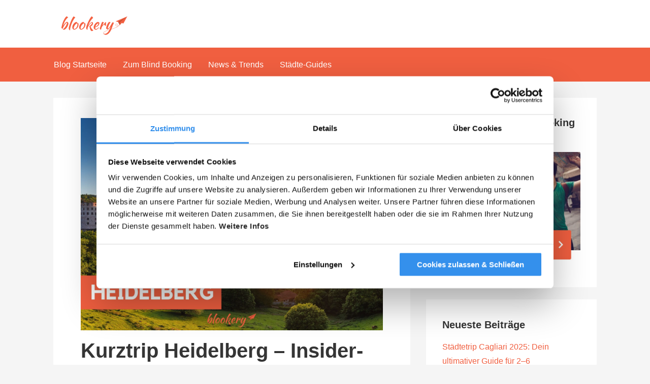

--- FILE ---
content_type: text/html; charset=utf-8
request_url: https://www.blookery.de/blog/kurztrip-heidelberg-insider-tipps-fuer-deinen-staedtetrip/
body_size: 9963
content:
<!DOCTYPE html>

<html lang="de" prefix="og: https://ogp.me/ns#">

<head>
	
	<meta charset="UTF-8">

	<meta name="viewport" content="width=device-width, initial-scale=1">

	<link rel="profile" href="https://gmpg.org/xfn/11">

	<link rel="pingback" href="https://www.blookery.de/blog/xmlrpc.php">

		<style>img:is([sizes="auto" i], [sizes^="auto," i]) { contain-intrinsic-size: 3000px 1500px }</style>
	
<!-- Suchmaschinen-Optimierung durch Rank Math PRO - https://rankmath.com/ -->
<title>Kurztrip Heidelberg – Insider-Tipps für deinen Städtetrip | blookery - blog</title>
<meta name="description" content="Du bist auf der Suche nach echten Insidertipps für deinen Städtetrip nach Heidelberg? Dann wirst du hier auf jeden Fall fündig!"/>
<meta name="robots" content="follow, index, max-snippet:-1, max-video-preview:-1, max-image-preview:large"/>
<link rel="canonical" href="https://www.blookery.de/blog/kurztrip-heidelberg-insider-tipps-fuer-deinen-staedtetrip/" />
<meta property="og:locale" content="de_DE" />
<meta property="og:type" content="article" />
<meta property="og:title" content="Kurztrip Heidelberg – Insider-Tipps für deinen Städtetrip | blookery - blog" />
<meta property="og:description" content="Du bist auf der Suche nach echten Insidertipps für deinen Städtetrip nach Heidelberg? Dann wirst du hier auf jeden Fall fündig!" />
<meta property="og:url" content="https://www.blookery.de/blog/kurztrip-heidelberg-insider-tipps-fuer-deinen-staedtetrip/" />
<meta property="og:site_name" content="blookery" />
<meta property="article:publisher" content="https://www.facebook.com/blookery" />
<meta property="article:tag" content="Urlaub in Deutschland" />
<meta property="article:section" content="Städte-Guides" />
<meta property="og:updated_time" content="2020-06-29T09:44:53+02:00" />
<meta property="og:image" content="https://www.blookery.de/blog/wp-content/uploads/2020/06/Heidelberg-Header-min-scaled-644x454.jpg" />
<meta property="og:image:secure_url" content="https://www.blookery.de/blog/wp-content/uploads/2020/06/Heidelberg-Header-min-scaled-644x454.jpg" />
<meta property="og:image:width" content="644" />
<meta property="og:image:height" content="454" />
<meta property="og:image:alt" content="Heidelberg" />
<meta property="og:image:type" content="image/jpeg" />
<meta property="article:published_time" content="2020-06-23T12:22:08+02:00" />
<meta property="article:modified_time" content="2020-06-29T09:44:53+02:00" />
<meta name="twitter:card" content="summary_large_image" />
<meta name="twitter:title" content="Kurztrip Heidelberg – Insider-Tipps für deinen Städtetrip | blookery - blog" />
<meta name="twitter:description" content="Du bist auf der Suche nach echten Insidertipps für deinen Städtetrip nach Heidelberg? Dann wirst du hier auf jeden Fall fündig!" />
<meta name="twitter:image" content="https://www.blookery.de/blog/wp-content/uploads/2020/06/Heidelberg-Header-min-scaled-644x454.jpg" />
<meta name="twitter:label1" content="Verfasst von" />
<meta name="twitter:data1" content="Yasmin" />
<meta name="twitter:label2" content="Lesedauer" />
<meta name="twitter:data2" content="Weniger als eine Minute" />
<script type="application/ld+json" class="rank-math-schema">{"@context":"https://schema.org","@graph":[{"@type":"Organization","@id":"https://www.blookery.de/blog/#organization","name":"blookery","sameAs":["https://www.facebook.com/blookery"],"logo":{"@type":"ImageObject","@id":"https://www.blookery.de/blog/#logo","url":"https://www.blookery.de/blog/wp-content/uploads/2018/06/logo_font_paperplane_130.png","contentUrl":"https://www.blookery.de/blog/wp-content/uploads/2018/06/logo_font_paperplane_130.png","caption":"blookery","inLanguage":"de","width":"130","height":"37"}},{"@type":"WebSite","@id":"https://www.blookery.de/blog/#website","url":"https://www.blookery.de/blog","name":"blookery","publisher":{"@id":"https://www.blookery.de/blog/#organization"},"inLanguage":"de"},{"@type":"ImageObject","@id":"https://www.blookery.de/blog/wp-content/uploads/2020/06/Heidelberg-Header-min-scaled.jpg","url":"https://www.blookery.de/blog/wp-content/uploads/2020/06/Heidelberg-Header-min-scaled.jpg","width":"2560","height":"1804","inLanguage":"de"},{"@type":"BreadcrumbList","@id":"https://www.blookery.de/blog/kurztrip-heidelberg-insider-tipps-fuer-deinen-staedtetrip/#breadcrumb","itemListElement":[{"@type":"ListItem","position":"1","item":{"@id":"https://www.blookery.de/","name":"Startseite"}},{"@type":"ListItem","position":"2","item":{"@id":"https://www.blookery.de/blog/kurztrip-heidelberg-insider-tipps-fuer-deinen-staedtetrip/","name":"Kurztrip Heidelberg \u2013 Insider-Tipps f\u00fcr deinen St\u00e4dtetrip"}}]},{"@type":"WebPage","@id":"https://www.blookery.de/blog/kurztrip-heidelberg-insider-tipps-fuer-deinen-staedtetrip/#webpage","url":"https://www.blookery.de/blog/kurztrip-heidelberg-insider-tipps-fuer-deinen-staedtetrip/","name":"Kurztrip Heidelberg \u2013 Insider-Tipps f\u00fcr deinen St\u00e4dtetrip | blookery - blog","datePublished":"2020-06-23T12:22:08+02:00","dateModified":"2020-06-29T09:44:53+02:00","isPartOf":{"@id":"https://www.blookery.de/blog/#website"},"primaryImageOfPage":{"@id":"https://www.blookery.de/blog/wp-content/uploads/2020/06/Heidelberg-Header-min-scaled.jpg"},"inLanguage":"de","breadcrumb":{"@id":"https://www.blookery.de/blog/kurztrip-heidelberg-insider-tipps-fuer-deinen-staedtetrip/#breadcrumb"}},{"@type":"Person","@id":"https://www.blookery.de/blog/kurztrip-heidelberg-insider-tipps-fuer-deinen-staedtetrip/#author","name":"Yasmin","image":{"@type":"ImageObject","@id":"https://secure.gravatar.com/avatar/ae7ae8d7a4d3c34cff44e7fa494ad2aa0981ed04d7c8ec6919879bfce3d097ba?s=96&amp;d=mm&amp;r=g","url":"https://secure.gravatar.com/avatar/ae7ae8d7a4d3c34cff44e7fa494ad2aa0981ed04d7c8ec6919879bfce3d097ba?s=96&amp;d=mm&amp;r=g","caption":"Yasmin","inLanguage":"de"},"sameAs":["http://www.blookery.de"],"worksFor":{"@id":"https://www.blookery.de/blog/#organization"}},{"@type":"BlogPosting","headline":"Kurztrip Heidelberg \u2013 Insider-Tipps f\u00fcr deinen St\u00e4dtetrip | blookery - blog","keywords":"Heidelberg","datePublished":"2020-06-23T12:22:08+02:00","dateModified":"2020-06-29T09:44:53+02:00","author":{"@id":"https://www.blookery.de/blog/kurztrip-heidelberg-insider-tipps-fuer-deinen-staedtetrip/#author","name":"Yasmin"},"publisher":{"@id":"https://www.blookery.de/blog/#organization"},"description":"Du bist auf der Suche nach echten Insidertipps f\u00fcr deinen St\u00e4dtetrip nach Heidelberg? Dann wirst du hier auf jeden Fall f\u00fcndig!","name":"Kurztrip Heidelberg \u2013 Insider-Tipps f\u00fcr deinen St\u00e4dtetrip | blookery - blog","@id":"https://www.blookery.de/blog/kurztrip-heidelberg-insider-tipps-fuer-deinen-staedtetrip/#richSnippet","isPartOf":{"@id":"https://www.blookery.de/blog/kurztrip-heidelberg-insider-tipps-fuer-deinen-staedtetrip/#webpage"},"image":{"@id":"https://www.blookery.de/blog/wp-content/uploads/2020/06/Heidelberg-Header-min-scaled.jpg"},"inLanguage":"de","mainEntityOfPage":{"@id":"https://www.blookery.de/blog/kurztrip-heidelberg-insider-tipps-fuer-deinen-staedtetrip/#webpage"}}]}</script>
<!-- /Rank Math WordPress SEO Plugin -->

<link rel="alternate" type="application/rss+xml" title="blookery - blog &raquo; Feed" href="https://www.blookery.de/blog/feed/" />
<link rel="alternate" type="application/rss+xml" title="blookery - blog &raquo; Kommentar-Feed" href="https://www.blookery.de/blog/comments/feed/" />
<link rel="alternate" type="application/rss+xml" title="blookery - blog &raquo; Kurztrip Heidelberg – Insider-Tipps für deinen Städtetrip-Kommentar-Feed" href="https://www.blookery.de/blog/kurztrip-heidelberg-insider-tipps-fuer-deinen-staedtetrip/feed/" />
<link rel='stylesheet' id='wp-block-library-css' href='https://www.blookery.de/blog/wp-includes/css/dist/block-library/style.min.css' type='text/css' media='all' />
<style id='wp-block-library-theme-inline-css' type='text/css'>
.wp-block-audio :where(figcaption){color:#555;font-size:13px;text-align:center}.is-dark-theme .wp-block-audio :where(figcaption){color:#ffffffa6}.wp-block-audio{margin:0 0 1em}.wp-block-code{border:1px solid #ccc;border-radius:4px;font-family:Menlo,Consolas,monaco,monospace;padding:.8em 1em}.wp-block-embed :where(figcaption){color:#555;font-size:13px;text-align:center}.is-dark-theme .wp-block-embed :where(figcaption){color:#ffffffa6}.wp-block-embed{margin:0 0 1em}.blocks-gallery-caption{color:#555;font-size:13px;text-align:center}.is-dark-theme .blocks-gallery-caption{color:#ffffffa6}:root :where(.wp-block-image figcaption){color:#555;font-size:13px;text-align:center}.is-dark-theme :root :where(.wp-block-image figcaption){color:#ffffffa6}.wp-block-image{margin:0 0 1em}.wp-block-pullquote{border-bottom:4px solid;border-top:4px solid;color:currentColor;margin-bottom:1.75em}.wp-block-pullquote cite,.wp-block-pullquote footer,.wp-block-pullquote__citation{color:currentColor;font-size:.8125em;font-style:normal;text-transform:uppercase}.wp-block-quote{border-left:.25em solid;margin:0 0 1.75em;padding-left:1em}.wp-block-quote cite,.wp-block-quote footer{color:currentColor;font-size:.8125em;font-style:normal;position:relative}.wp-block-quote:where(.has-text-align-right){border-left:none;border-right:.25em solid;padding-left:0;padding-right:1em}.wp-block-quote:where(.has-text-align-center){border:none;padding-left:0}.wp-block-quote.is-large,.wp-block-quote.is-style-large,.wp-block-quote:where(.is-style-plain){border:none}.wp-block-search .wp-block-search__label{font-weight:700}.wp-block-search__button{border:1px solid #ccc;padding:.375em .625em}:where(.wp-block-group.has-background){padding:1.25em 2.375em}.wp-block-separator.has-css-opacity{opacity:.4}.wp-block-separator{border:none;border-bottom:2px solid;margin-left:auto;margin-right:auto}.wp-block-separator.has-alpha-channel-opacity{opacity:1}.wp-block-separator:not(.is-style-wide):not(.is-style-dots){width:100px}.wp-block-separator.has-background:not(.is-style-dots){border-bottom:none;height:1px}.wp-block-separator.has-background:not(.is-style-wide):not(.is-style-dots){height:2px}.wp-block-table{margin:0 0 1em}.wp-block-table td,.wp-block-table th{word-break:normal}.wp-block-table :where(figcaption){color:#555;font-size:13px;text-align:center}.is-dark-theme .wp-block-table :where(figcaption){color:#ffffffa6}.wp-block-video :where(figcaption){color:#555;font-size:13px;text-align:center}.is-dark-theme .wp-block-video :where(figcaption){color:#ffffffa6}.wp-block-video{margin:0 0 1em}:root :where(.wp-block-template-part.has-background){margin-bottom:0;margin-top:0;padding:1.25em 2.375em}
</style>
<style id='classic-theme-styles-inline-css' type='text/css'>
/*! This file is auto-generated */
.wp-block-button__link{color:#fff;background-color:#32373c;border-radius:9999px;box-shadow:none;text-decoration:none;padding:calc(.667em + 2px) calc(1.333em + 2px);font-size:1.125em}.wp-block-file__button{background:#32373c;color:#fff;text-decoration:none}
</style>
<style id='global-styles-inline-css' type='text/css'>
:root{--wp--preset--aspect-ratio--square: 1;--wp--preset--aspect-ratio--4-3: 4/3;--wp--preset--aspect-ratio--3-4: 3/4;--wp--preset--aspect-ratio--3-2: 3/2;--wp--preset--aspect-ratio--2-3: 2/3;--wp--preset--aspect-ratio--16-9: 16/9;--wp--preset--aspect-ratio--9-16: 9/16;--wp--preset--color--black: #000000;--wp--preset--color--cyan-bluish-gray: #abb8c3;--wp--preset--color--white: #ffffff;--wp--preset--color--pale-pink: #f78da7;--wp--preset--color--vivid-red: #cf2e2e;--wp--preset--color--luminous-vivid-orange: #ff6900;--wp--preset--color--luminous-vivid-amber: #fcb900;--wp--preset--color--light-green-cyan: #7bdcb5;--wp--preset--color--vivid-green-cyan: #00d084;--wp--preset--color--pale-cyan-blue: #8ed1fc;--wp--preset--color--vivid-cyan-blue: #0693e3;--wp--preset--color--vivid-purple: #9b51e0;--wp--preset--gradient--vivid-cyan-blue-to-vivid-purple: linear-gradient(135deg,rgba(6,147,227,1) 0%,rgb(155,81,224) 100%);--wp--preset--gradient--light-green-cyan-to-vivid-green-cyan: linear-gradient(135deg,rgb(122,220,180) 0%,rgb(0,208,130) 100%);--wp--preset--gradient--luminous-vivid-amber-to-luminous-vivid-orange: linear-gradient(135deg,rgba(252,185,0,1) 0%,rgba(255,105,0,1) 100%);--wp--preset--gradient--luminous-vivid-orange-to-vivid-red: linear-gradient(135deg,rgba(255,105,0,1) 0%,rgb(207,46,46) 100%);--wp--preset--gradient--very-light-gray-to-cyan-bluish-gray: linear-gradient(135deg,rgb(238,238,238) 0%,rgb(169,184,195) 100%);--wp--preset--gradient--cool-to-warm-spectrum: linear-gradient(135deg,rgb(74,234,220) 0%,rgb(151,120,209) 20%,rgb(207,42,186) 40%,rgb(238,44,130) 60%,rgb(251,105,98) 80%,rgb(254,248,76) 100%);--wp--preset--gradient--blush-light-purple: linear-gradient(135deg,rgb(255,206,236) 0%,rgb(152,150,240) 100%);--wp--preset--gradient--blush-bordeaux: linear-gradient(135deg,rgb(254,205,165) 0%,rgb(254,45,45) 50%,rgb(107,0,62) 100%);--wp--preset--gradient--luminous-dusk: linear-gradient(135deg,rgb(255,203,112) 0%,rgb(199,81,192) 50%,rgb(65,88,208) 100%);--wp--preset--gradient--pale-ocean: linear-gradient(135deg,rgb(255,245,203) 0%,rgb(182,227,212) 50%,rgb(51,167,181) 100%);--wp--preset--gradient--electric-grass: linear-gradient(135deg,rgb(202,248,128) 0%,rgb(113,206,126) 100%);--wp--preset--gradient--midnight: linear-gradient(135deg,rgb(2,3,129) 0%,rgb(40,116,252) 100%);--wp--preset--font-size--small: 13px;--wp--preset--font-size--medium: 20px;--wp--preset--font-size--large: 36px;--wp--preset--font-size--x-large: 42px;--wp--preset--spacing--20: 0.44rem;--wp--preset--spacing--30: 0.67rem;--wp--preset--spacing--40: 1rem;--wp--preset--spacing--50: 1.5rem;--wp--preset--spacing--60: 2.25rem;--wp--preset--spacing--70: 3.38rem;--wp--preset--spacing--80: 5.06rem;--wp--preset--shadow--natural: 6px 6px 9px rgba(0, 0, 0, 0.2);--wp--preset--shadow--deep: 12px 12px 50px rgba(0, 0, 0, 0.4);--wp--preset--shadow--sharp: 6px 6px 0px rgba(0, 0, 0, 0.2);--wp--preset--shadow--outlined: 6px 6px 0px -3px rgba(255, 255, 255, 1), 6px 6px rgba(0, 0, 0, 1);--wp--preset--shadow--crisp: 6px 6px 0px rgba(0, 0, 0, 1);}:where(.is-layout-flex){gap: 0.5em;}:where(.is-layout-grid){gap: 0.5em;}body .is-layout-flex{display: flex;}.is-layout-flex{flex-wrap: wrap;align-items: center;}.is-layout-flex > :is(*, div){margin: 0;}body .is-layout-grid{display: grid;}.is-layout-grid > :is(*, div){margin: 0;}:where(.wp-block-columns.is-layout-flex){gap: 2em;}:where(.wp-block-columns.is-layout-grid){gap: 2em;}:where(.wp-block-post-template.is-layout-flex){gap: 1.25em;}:where(.wp-block-post-template.is-layout-grid){gap: 1.25em;}.has-black-color{color: var(--wp--preset--color--black) !important;}.has-cyan-bluish-gray-color{color: var(--wp--preset--color--cyan-bluish-gray) !important;}.has-white-color{color: var(--wp--preset--color--white) !important;}.has-pale-pink-color{color: var(--wp--preset--color--pale-pink) !important;}.has-vivid-red-color{color: var(--wp--preset--color--vivid-red) !important;}.has-luminous-vivid-orange-color{color: var(--wp--preset--color--luminous-vivid-orange) !important;}.has-luminous-vivid-amber-color{color: var(--wp--preset--color--luminous-vivid-amber) !important;}.has-light-green-cyan-color{color: var(--wp--preset--color--light-green-cyan) !important;}.has-vivid-green-cyan-color{color: var(--wp--preset--color--vivid-green-cyan) !important;}.has-pale-cyan-blue-color{color: var(--wp--preset--color--pale-cyan-blue) !important;}.has-vivid-cyan-blue-color{color: var(--wp--preset--color--vivid-cyan-blue) !important;}.has-vivid-purple-color{color: var(--wp--preset--color--vivid-purple) !important;}.has-black-background-color{background-color: var(--wp--preset--color--black) !important;}.has-cyan-bluish-gray-background-color{background-color: var(--wp--preset--color--cyan-bluish-gray) !important;}.has-white-background-color{background-color: var(--wp--preset--color--white) !important;}.has-pale-pink-background-color{background-color: var(--wp--preset--color--pale-pink) !important;}.has-vivid-red-background-color{background-color: var(--wp--preset--color--vivid-red) !important;}.has-luminous-vivid-orange-background-color{background-color: var(--wp--preset--color--luminous-vivid-orange) !important;}.has-luminous-vivid-amber-background-color{background-color: var(--wp--preset--color--luminous-vivid-amber) !important;}.has-light-green-cyan-background-color{background-color: var(--wp--preset--color--light-green-cyan) !important;}.has-vivid-green-cyan-background-color{background-color: var(--wp--preset--color--vivid-green-cyan) !important;}.has-pale-cyan-blue-background-color{background-color: var(--wp--preset--color--pale-cyan-blue) !important;}.has-vivid-cyan-blue-background-color{background-color: var(--wp--preset--color--vivid-cyan-blue) !important;}.has-vivid-purple-background-color{background-color: var(--wp--preset--color--vivid-purple) !important;}.has-black-border-color{border-color: var(--wp--preset--color--black) !important;}.has-cyan-bluish-gray-border-color{border-color: var(--wp--preset--color--cyan-bluish-gray) !important;}.has-white-border-color{border-color: var(--wp--preset--color--white) !important;}.has-pale-pink-border-color{border-color: var(--wp--preset--color--pale-pink) !important;}.has-vivid-red-border-color{border-color: var(--wp--preset--color--vivid-red) !important;}.has-luminous-vivid-orange-border-color{border-color: var(--wp--preset--color--luminous-vivid-orange) !important;}.has-luminous-vivid-amber-border-color{border-color: var(--wp--preset--color--luminous-vivid-amber) !important;}.has-light-green-cyan-border-color{border-color: var(--wp--preset--color--light-green-cyan) !important;}.has-vivid-green-cyan-border-color{border-color: var(--wp--preset--color--vivid-green-cyan) !important;}.has-pale-cyan-blue-border-color{border-color: var(--wp--preset--color--pale-cyan-blue) !important;}.has-vivid-cyan-blue-border-color{border-color: var(--wp--preset--color--vivid-cyan-blue) !important;}.has-vivid-purple-border-color{border-color: var(--wp--preset--color--vivid-purple) !important;}.has-vivid-cyan-blue-to-vivid-purple-gradient-background{background: var(--wp--preset--gradient--vivid-cyan-blue-to-vivid-purple) !important;}.has-light-green-cyan-to-vivid-green-cyan-gradient-background{background: var(--wp--preset--gradient--light-green-cyan-to-vivid-green-cyan) !important;}.has-luminous-vivid-amber-to-luminous-vivid-orange-gradient-background{background: var(--wp--preset--gradient--luminous-vivid-amber-to-luminous-vivid-orange) !important;}.has-luminous-vivid-orange-to-vivid-red-gradient-background{background: var(--wp--preset--gradient--luminous-vivid-orange-to-vivid-red) !important;}.has-very-light-gray-to-cyan-bluish-gray-gradient-background{background: var(--wp--preset--gradient--very-light-gray-to-cyan-bluish-gray) !important;}.has-cool-to-warm-spectrum-gradient-background{background: var(--wp--preset--gradient--cool-to-warm-spectrum) !important;}.has-blush-light-purple-gradient-background{background: var(--wp--preset--gradient--blush-light-purple) !important;}.has-blush-bordeaux-gradient-background{background: var(--wp--preset--gradient--blush-bordeaux) !important;}.has-luminous-dusk-gradient-background{background: var(--wp--preset--gradient--luminous-dusk) !important;}.has-pale-ocean-gradient-background{background: var(--wp--preset--gradient--pale-ocean) !important;}.has-electric-grass-gradient-background{background: var(--wp--preset--gradient--electric-grass) !important;}.has-midnight-gradient-background{background: var(--wp--preset--gradient--midnight) !important;}.has-small-font-size{font-size: var(--wp--preset--font-size--small) !important;}.has-medium-font-size{font-size: var(--wp--preset--font-size--medium) !important;}.has-large-font-size{font-size: var(--wp--preset--font-size--large) !important;}.has-x-large-font-size{font-size: var(--wp--preset--font-size--x-large) !important;}
:where(.wp-block-post-template.is-layout-flex){gap: 1.25em;}:where(.wp-block-post-template.is-layout-grid){gap: 1.25em;}
:where(.wp-block-columns.is-layout-flex){gap: 2em;}:where(.wp-block-columns.is-layout-grid){gap: 2em;}
:root :where(.wp-block-pullquote){font-size: 1.5em;line-height: 1.6;}
</style>
<link rel='stylesheet' id='primer-css' href='https://www.blookery.de/blog/wp-content/cache/autoptimize/css/autoptimize_single_08399664c8ddefd7914d936387271c7c.css' type='text/css' media='all' />
<style id='primer-inline-css' type='text/css'>
.site-title a,.site-title a:visited{color:#blank;}.site-title a:hover,.site-title a:visited:hover{color:rgba(, 0.8);}
.site-description{color:#ffffff;}
.hero,.hero .widget h1,.hero .widget h2,.hero .widget h3,.hero .widget h4,.hero .widget h5,.hero .widget h6,.hero .widget p,.hero .widget blockquote,.hero .widget cite,.hero .widget table,.hero .widget ul,.hero .widget ol,.hero .widget li,.hero .widget dd,.hero .widget dt,.hero .widget address,.hero .widget code,.hero .widget pre,.hero .widget .widget-title,.hero .page-header h1{color:#ffffff;}
.main-navigation ul li a,.main-navigation ul li a:visited,.main-navigation ul li a:hover,.main-navigation ul li a:focus,.main-navigation ul li a:visited:hover{color:#ffffff;}.main-navigation .sub-menu .menu-item-has-children > a::after{border-right-color:#ffffff;border-left-color:#ffffff;}.menu-toggle div{background-color:#ffffff;}.main-navigation ul li a:hover,.main-navigation ul li a:focus{color:rgba(255, 255, 255, 0.8);}
h1,h2,h3,h4,h5,h6,label,legend,table th,dl dt,.entry-title,.entry-title a,.entry-title a:visited,.widget-title{color:#353535;}.entry-title a:hover,.entry-title a:visited:hover,.entry-title a:focus,.entry-title a:visited:focus,.entry-title a:active,.entry-title a:visited:active{color:rgba(53, 53, 53, 0.8);}
body,input,select,textarea,input[type="text"]:focus,input[type="email"]:focus,input[type="url"]:focus,input[type="password"]:focus,input[type="search"]:focus,input[type="number"]:focus,input[type="tel"]:focus,input[type="range"]:focus,input[type="date"]:focus,input[type="month"]:focus,input[type="week"]:focus,input[type="time"]:focus,input[type="datetime"]:focus,input[type="datetime-local"]:focus,input[type="color"]:focus,textarea:focus,.navigation.pagination .paging-nav-text{color:#252525;}hr{background-color:rgba(37, 37, 37, 0.1);border-color:rgba(37, 37, 37, 0.1);}input[type="text"],input[type="email"],input[type="url"],input[type="password"],input[type="search"],input[type="number"],input[type="tel"],input[type="range"],input[type="date"],input[type="month"],input[type="week"],input[type="time"],input[type="datetime"],input[type="datetime-local"],input[type="color"],textarea,.select2-container .select2-choice{color:rgba(37, 37, 37, 0.5);border-color:rgba(37, 37, 37, 0.1);}select,fieldset,blockquote,pre,code,abbr,acronym,.hentry table th,.hentry table td{border-color:rgba(37, 37, 37, 0.1);}.hentry table tr:hover td{background-color:rgba(37, 37, 37, 0.05);}
blockquote,.entry-meta,.entry-footer,.comment-meta .says,.logged-in-as{color:#686868;}
.site-footer .widget-title,.site-footer h1,.site-footer h2,.site-footer h3,.site-footer h4,.site-footer h5,.site-footer h6{color:#353535;}
.site-footer .widget,.site-footer .widget form label{color:#252525;}
.footer-menu ul li a,.footer-menu ul li a:visited{color:#686868;}.site-info-wrapper .social-menu a{background-color:#686868;}.footer-menu ul li a:hover,.footer-menu ul li a:visited:hover{color:rgba(104, 104, 104, 0.8);}
.site-info-wrapper .site-info-text{color:#686868;}
a,a:visited,.entry-title a:hover,.entry-title a:visited:hover{color:#f05f40;}.navigation.pagination .nav-links .page-numbers.current,.social-menu a:hover{background-color:#f05f40;}a:hover,a:visited:hover,a:focus,a:visited:focus,a:active,a:visited:active{color:rgba(240, 95, 64, 0.8);}.comment-list li.bypostauthor{border-color:rgba(240, 95, 64, 0.2);}
button,a.button,a.button:visited,input[type="button"],input[type="reset"],input[type="submit"],.site-info-wrapper .social-menu a:hover{background-color:#f05f40;border-color:#f05f40;}button:hover,button:active,button:focus,a.button:hover,a.button:active,a.button:focus,a.button:visited:hover,a.button:visited:active,a.button:visited:focus,input[type="button"]:hover,input[type="button"]:active,input[type="button"]:focus,input[type="reset"]:hover,input[type="reset"]:active,input[type="reset"]:focus,input[type="submit"]:hover,input[type="submit"]:active,input[type="submit"]:focus{background-color:rgba(240, 95, 64, 0.8);border-color:rgba(240, 95, 64, 0.8);}
button,button:hover,button:active,button:focus,a.button,a.button:hover,a.button:active,a.button:focus,a.button:visited,a.button:visited:hover,a.button:visited:active,a.button:visited:focus,input[type="button"],input[type="button"]:hover,input[type="button"]:active,input[type="button"]:focus,input[type="reset"],input[type="reset"]:hover,input[type="reset"]:active,input[type="reset"]:focus,input[type="submit"],input[type="submit"]:hover,input[type="submit"]:active,input[type="submit"]:focus{color:#ffffff;}
body{background-color:#f5f5f5;}.navigation.pagination .nav-links .page-numbers.current{color:#f5f5f5;}
.hentry,.comments-area,.widget,#page > .page-title-container{background-color:#ffffff;}
.site-header{background-color:#ffffff;}.site-header{-webkit-box-shadow:inset 0 0 0 9999em;-moz-box-shadow:inset 0 0 0 9999em;box-shadow:inset 0 0 0 9999em;color:rgba(255, 255, 255, 0.00);}
.main-navigation-container,.main-navigation.open,.main-navigation ul ul,.main-navigation .sub-menu{background-color:#f05f40;}
.site-footer{background-color:#ffffff;}
.site-footer .widget{background-color:#ffffff;}
.site-info-wrapper{background-color:#f5f5f5;}.site-info-wrapper .social-menu a,.site-info-wrapper .social-menu a:visited,.site-info-wrapper .social-menu a:hover,.site-info-wrapper .social-menu a:visited:hover{color:#f5f5f5;}
</style>

<style id='primer-fonts-inline-css' type='text/css'>
.site-title{font-family:"Open Sans", sans-serif;}
.main-navigation ul li a,.main-navigation ul li a:visited,button,a.button,a.fl-button,input[type="button"],input[type="reset"],input[type="submit"]{font-family:"Open Sans", sans-serif;}
h1,h2,h3,h4,h5,h6,label,legend,table th,dl dt,.entry-title,.widget-title{font-family:"Open Sans", sans-serif;}
body,p,ol li,ul li,dl dd,.fl-callout-text{font-family:"Open Sans", sans-serif;}
blockquote,.entry-meta,.entry-footer,.comment-list li .comment-meta .says,.comment-list li .comment-metadata,.comment-reply-link,#respond .logged-in-as{font-family:"Open Sans", sans-serif;}
</style>
<script type="text/javascript" src="https://www.blookery.de/blog/wp-includes/js/jquery/jquery.min.js" id="jquery-core-js"></script>
<script type="text/javascript" src="https://www.blookery.de/blog/wp-includes/js/jquery/jquery-migrate.min.js" id="jquery-migrate-js"></script>
<!-- Start WP Header -->
	<script data-cookieconsent="ignore">
						window.dataLayer = window.dataLayer || [];
function gtag() {dataLayer.push(arguments);}
gtag("consent", "default", {ad_storage: "denied",analytics_storage: "denied",functionality_storage: "denied",personalization_storage: "denied",security_storage: "granted",wait_for_update: 500});
gtag("set", "ads_data_redaction", true);
					</script>

<script data-cookieconsent="ignore">(function(w,d,s,l,i){w[l]=w[l]||[];w[l].push({'gtm.start':
new Date().getTime(),event:'gtm.js'});var f=d.getElementsByTagName(s)[0],
j=d.createElement(s),dl=l!='dataLayer'?'&l='+l:'';j.async=true;j.src=
'https://www.googletagmanager.com/gtm.js?id='+i+dl;f.parentNode.insertBefore(j,f);
})(window,document,'script','dataLayer','GTM-M6W56GS');</script>

<script
						id="Cookiebot"
						src="https://consent.cookiebot.com/uc.js"
						data-cbid="984016a7-475d-4aaa-8699-5d84151c20d1"
						data-blockingmode="auto"
						type="text/javascript"
					></script>

	<!-- End WP Header --><style type='text/css'>
.site-title,.site-description{position:absolute;clip:rect(1px, 1px, 1px, 1px);}
</style><link rel="icon" href="https://www.blookery.de/blog/wp-content/uploads/2016/11/logo@2-150x150.png" sizes="32x32" />
<link rel="icon" href="https://www.blookery.de/blog/wp-content/uploads/2016/11/logo@2-300x300.png" sizes="192x192" />
<link rel="apple-touch-icon" href="https://www.blookery.de/blog/wp-content/uploads/2016/11/logo@2-300x300.png" />
<meta name="msapplication-TileImage" content="https://www.blookery.de/blog/wp-content/uploads/2016/11/logo@2-300x300.png" />
		<style type="text/css" id="wp-custom-css">
			/** make the header smaller in height **/
.site-title-wrapper {
	padding-left: 1em;
	padding-top: 2em;
	padding-bottom: 1em;
}

/** hide "Beiträge" section before blog post **/
#page > div.page-title-container > header > h2 {
	display: none;
}

/** author info inline for a post **/
.entry-meta .posted-date, .entry-meta .posted-author, .entry-meta .comments-number {
    display: inline;
}

#menu-toggle.menu-toggle div {
	background-color: #f05f40;
}

/** used for content in the blog **/
.custom-block-info-box {
	border: 3px solid #f05f40;
	border-radius: 5px;
	padding-left: 1em;
	padding-right: 1em;
	padding-bottom: 1em;
}

/**
.custom-logo {
	background-color: white;
  padding: 5px;
  border-radius: 5px;
}
**/		</style>
		
</head>

<body class="wp-singular post-template-default single single-post postid-3102 single-format-standard wp-custom-logo wp-theme-primer group-blog layout-two-column-default">

	
	<div id="page" class="hfeed site">

		<a class="skip-link screen-reader-text" href="#content">Zum Inhalt springen</a>

		
		<header id="masthead" class="site-header" role="banner">

			
			<div class="site-header-wrapper">

				
<div class="site-title-wrapper">

	<a href="https://www.blookery.de" class="custom-logo-link" rel="home"><img width="130" height="37" src="https://www.blookery.de/blog/wp-content/uploads/2018/06/logo_font_paperplane_130.png" class="custom-logo" alt="blookery &#8211; blog" decoding="async" /></a>
	<div class="site-title"><a href="https://www.blookery.de/blog/" rel="home">blookery - blog</a></div>
	<div class="site-description">Blind Booking Städtetrips in Europa</div>
</div><!-- .site-title-wrapper -->

<div class="hero">

	
	<div class="hero-inner">

		
	</div>

</div>

			</div><!-- .site-header-wrapper -->

			
		</header><!-- #masthead -->

		
<div class="main-navigation-container">

	
<div class="menu-toggle" id="menu-toggle">
	<div></div>
	<div></div>
	<div></div>
</div><!-- #menu-toggle -->

	<nav id="site-navigation" class="main-navigation">

		<div class="menu-menue-container"><ul id="menu-menue" class="menu"><li id="menu-item-4219" class="menu-item menu-item-type-custom menu-item-object-custom menu-item-4219"><a href="https://www.blookery.de/blog/">Blog Startseite</a></li>
<li id="menu-item-1928" class="menu-item menu-item-type-custom menu-item-object-custom menu-item-1928"><a href="https://www.blookery.de/">Zum Blind Booking</a></li>
<li id="menu-item-1930" class="menu-item menu-item-type-taxonomy menu-item-object-category menu-item-1930"><a href="https://www.blookery.de/blog/category/news-trends/">News &amp; Trends</a></li>
<li id="menu-item-2356" class="menu-item menu-item-type-post_type menu-item-object-post menu-item-2356"><a href="https://www.blookery.de/blog/staedte-guides/">Städte-Guides</a></li>
</ul></div>
	</nav><!-- #site-navigation -->

	
</div>

<div class="page-title-container">

	<header class="page-header">

		<h2 class="page-title">Beiträge</h2>
	</header><!-- .entry-header -->

</div><!-- .page-title-container -->

		<div id="content" class="site-content">

<div id="primary" class="content-area">

	<main id="main" class="site-main" role="main">

	
		
<article id="post-3102" class="post-3102 post type-post status-publish format-standard has-post-thumbnail hentry category-staedte-guides category-allgemein tag-urlaub-in-deutschland">

	
	
			<div class="featured-image">

	
	
		<img width="1600" height="1128" src="https://www.blookery.de/blog/wp-content/uploads/2020/06/Heidelberg-Header-min-scaled-1600x1128.jpg" class="attachment-primer-featured size-primer-featured wp-post-image" alt="" decoding="async" fetchpriority="high" srcset="https://www.blookery.de/blog/wp-content/uploads/2020/06/Heidelberg-Header-min-scaled-1600x1128.jpg 1600w, https://www.blookery.de/blog/wp-content/uploads/2020/06/Heidelberg-Header-min-scaled-300x211.jpg 300w, https://www.blookery.de/blog/wp-content/uploads/2020/06/Heidelberg-Header-min-scaled-644x454.jpg 644w, https://www.blookery.de/blog/wp-content/uploads/2020/06/Heidelberg-Header-min-scaled-768x541.jpg 768w, https://www.blookery.de/blog/wp-content/uploads/2020/06/Heidelberg-Header-min-scaled-1536x1082.jpg 1536w, https://www.blookery.de/blog/wp-content/uploads/2020/06/Heidelberg-Header-min-scaled-2048x1443.jpg 2048w" sizes="(max-width: 1600px) 100vw, 1600px" />
	
	
	</div><!-- .featured-image -->
	
	
	
<header class="entry-header">

	<div class="entry-header-row">

		<div class="entry-header-column">

			
			
				<h1 class="entry-title">Kurztrip Heidelberg – Insider-Tipps für deinen Städtetrip</h1>

			
			
		</div><!-- .entry-header-column -->

	</div><!-- .entry-header-row -->

</header><!-- .entry-header -->

	
<div class="entry-meta">

	
		<span class="posted-date">23. Juni 2020</span>

	
	

	
		

	
</div><!-- .entry-meta -->

	
		
<div class="entry-content">

	<p><img decoding="async" class="aligncenter wp-image-3103 size-full" src="https://www.blookery.de/blog/wp-content/uploads/2020/06/Travel-Card_-Insider-Tipps-Heidelberg.png" alt="" width="1408" height="2000" srcset="https://www.blookery.de/blog/wp-content/uploads/2020/06/Travel-Card_-Insider-Tipps-Heidelberg.png 1408w, https://www.blookery.de/blog/wp-content/uploads/2020/06/Travel-Card_-Insider-Tipps-Heidelberg-211x300.png 211w, https://www.blookery.de/blog/wp-content/uploads/2020/06/Travel-Card_-Insider-Tipps-Heidelberg-644x915.png 644w, https://www.blookery.de/blog/wp-content/uploads/2020/06/Travel-Card_-Insider-Tipps-Heidelberg-768x1091.png 768w, https://www.blookery.de/blog/wp-content/uploads/2020/06/Travel-Card_-Insider-Tipps-Heidelberg-1081x1536.png 1081w" sizes="(max-width: 1408px) 100vw, 1408px" /></p><p><a href="https://f245f1ff.sibforms.com/serve/[base64]?utm_source=blog&amp;utm_medium=post&amp;utm_content=cta1" target="_blank" rel="nofollow noopener"><img decoding="async" class="aligncenter wp-image-4125 size-full" src="https://www.blookery.de/blog/wp-content/uploads/2025/11/Blookery_Newsletter_Anmeldung-2.jpg" alt="Blookery Newsletter Anmeldung" width="1800" height="1013" srcset="https://www.blookery.de/blog/wp-content/uploads/2025/11/Blookery_Newsletter_Anmeldung-2.jpg 1800w, https://www.blookery.de/blog/wp-content/uploads/2025/11/Blookery_Newsletter_Anmeldung-2-300x169.jpg 300w, https://www.blookery.de/blog/wp-content/uploads/2025/11/Blookery_Newsletter_Anmeldung-2-644x362.jpg 644w, https://www.blookery.de/blog/wp-content/uploads/2025/11/Blookery_Newsletter_Anmeldung-2-768x432.jpg 768w, https://www.blookery.de/blog/wp-content/uploads/2025/11/Blookery_Newsletter_Anmeldung-2-1536x864.jpg 1536w, https://www.blookery.de/blog/wp-content/uploads/2025/11/Blookery_Newsletter_Anmeldung-2-1600x900.jpg 1600w" sizes="(max-width: 1800px) 100vw, 1800px" /></a></p>

<p>Die Travel Card mit allen Geheimtipps für Heidelberg kannst du dir hier als <a href="/blog/wp-content/uploads/2020/06/Travel-Card-Insider-Tipps-Heidelberg.pdf" target="_self" rel="noopener noreferrer follow" data-wpel-link="internal">PDF runterladen</a>, ausdrucken &amp; mit auf deinen Blind Booking Trip nehmen 🙂</p>
<nav aria-label="breadcrumbs" class="rank-math-breadcrumb"><p><a href="https://www.blookery.de/" rel="nofollow noopener" target="_blank">Startseite</a><span class="separator"> » </span><span class="last">Kurztrip Heidelberg – Insider-Tipps für deinen Städtetrip</span></p></nav>
</div><!-- .entry-content -->

	
	
<footer class="entry-footer">

	<div class="entry-footer-right">

		
	</div>

	
		
		
			<span class="cat-links">

				Veröffentlicht in: <a href="https://www.blookery.de/blog/category/staedte-guides/" rel="category tag">Städte-Guides</a>, <a href="https://www.blookery.de/blog/category/allgemein/" rel="category tag">Allgemein</a>
			</span>

		
		
		
			<span class="tags-links">

				Abgelegt unter: <a href="https://www.blookery.de/blog/tag/urlaub-in-deutschland/" rel="tag">Urlaub in Deutschland</a>
			</span>

		
	
</footer><!-- .entry-footer -->

	
</article><!-- #post-## -->

		
	<nav class="navigation post-navigation" aria-label="Beiträge">
		<h2 class="screen-reader-text">Beitrags-Navigation</h2>
		<div class="nav-links"><div class="nav-previous"><a href="https://www.blookery.de/blog/kurztrip-augsburg-insider-tipps-fuer-deinen-staedtetrip/" rel="prev">&larr; Kurztrip Augsburg – Insider-Tipps für deinen Städtetrip</a></div><div class="nav-next"><a href="https://www.blookery.de/blog/kurztrip-berlin-insider-tipps-fuer-deinen-staedtetrip/" rel="next">Kurztrip Berlin – Insider-Tipps für deinen Städtetrip &rarr;</a></div></div>
	</nav>
		
			
<div id="comments" class="comments-area">

	
	
		<div id="respond" class="comment-respond">
		<h3 id="reply-title" class="comment-reply-title">Schreibe einen Kommentar <small><a rel="nofollow" id="cancel-comment-reply-link" href="/blog/kurztrip-heidelberg-insider-tipps-fuer-deinen-staedtetrip/#respond" style="display:none;">Antwort abbrechen</a></small></h3><form action="https://www.blookery.de/blog/wp-comments-post.php" method="post" id="commentform" class="comment-form"><p class="comment-notes"><span id="email-notes">Deine E-Mail-Adresse wird nicht veröffentlicht.</span> <span class="required-field-message">Erforderliche Felder sind mit <span class="required">*</span> markiert</span></p><p class="comment-form-comment"><label for="comment">Kommentar <span class="required">*</span></label> <textarea id="comment" name="comment" cols="45" rows="8" maxlength="65525" required></textarea></p><p class="comment-form-author"><label for="author">Name <span class="required">*</span></label> <input id="author" name="author" type="text" value="" size="30" maxlength="245" autocomplete="name" required /></p>
<p class="comment-form-email"><label for="email">E-Mail <span class="required">*</span></label> <input id="email" name="email" type="email" value="" size="30" maxlength="100" aria-describedby="email-notes" autocomplete="email" required /></p>
<p class="comment-form-url"><label for="url">Website</label> <input id="url" name="url" type="url" value="" size="30" maxlength="200" autocomplete="url" /></p>
<p class="form-submit"><input name="submit" type="submit" id="submit" class="submit" value="Kommentar abschicken" /> <input type='hidden' name='comment_post_ID' value='3102' id='comment_post_ID' />
<input type='hidden' name='comment_parent' id='comment_parent' value='0' />
</p></form>	</div><!-- #respond -->
	
</div><!-- #comments -->

		
	
	</main><!-- #main -->

</div><!-- #primary -->


<div id="secondary" class="widget-area" role="complementary">

	<aside id="text-6" class="widget widget_text"><h4 class="widget-title">Mache deine Blind Booking Reise</h4>			<div class="textwidget"><p><a href="https://www.blookery.de"><img decoding="async" src="https://www.blookery.de/blog/wp-content/uploads/2017/04/anfragen.jpg" alt="Blind Booking Reise kostenlos anfragen" /></a></p>
</div>
		</aside>
		<aside id="recent-posts-2" class="widget widget_recent_entries">
		<h4 class="widget-title">Neueste Beiträge</h4>
		<ul>
											<li>
					<a href="https://www.blookery.de/blog/staedtetrip-cagliari/">Städtetrip Cagliari 2025: Dein ultimativer Guide für 2–6 unvergessliche Tage</a>
									</li>
											<li>
					<a href="https://www.blookery.de/blog/staedtetrip-bukarest/">Städtetrip Bukarest 2025: Dein ultimativer Guide für 2–6 unvergessliche Tage</a>
									</li>
											<li>
					<a href="https://www.blookery.de/blog/staedtetrip-bristol/">Städtetrip Bristol 2025: Dein ultimativer Guide für 2–6 unvergessliche Tage</a>
									</li>
											<li>
					<a href="https://www.blookery.de/blog/staedtetrip-bordeaux/">Städtetrip Bordeaux 2025: Dein ultimativer Guide für 2–6 unvergessliche Tage</a>
									</li>
											<li>
					<a href="https://www.blookery.de/blog/staedtetrip-zagreb/">Städtetrip Zagreb 2025: Dein ultimativer Städte-Guide für 2–6 unvergessliche Tage</a>
									</li>
					</ul>

		</aside><aside id="text-10" class="widget widget_text"><h4 class="widget-title">Wer schreibt hier?</h4>			<div class="textwidget"><p>Hey Leute,</p>
<p>ich bin Hendrik aus Köln und schreibe hier den blookery Blog.</p>
<p>Wenn du Fragen, Vorschläge oder Input hast, her damit!</p>
<p>hendrik (ät) blookery (punkt) de</p>
</div>
		</aside>
</div><!-- #secondary -->



		</div><!-- #content -->

		
		<footer id="colophon" class="site-footer">

			<div class="site-footer-inner">

					<div class="footer-widget-area columns-1">

	
		<div class="footer-widget">

			<aside id="custom_html-3" class="widget_text widget widget_custom_html"><div class="textwidget custom-html-widget"><a href="https://www.blookery.de/impressum.html" target="_blank">Impressum</a> |
<a href="https://www.blookery.de/datenschutz.html" target="_blank">Datenschutz</a> |
<a href="https://www.blookery.de/agb.html" rel="noopener noreferrer" target="_blank">AGB</a> |<a href="https://www.blookery.de/wizard.html#/" class="link" onclick="ga('send','event','typeform','click','buttonFooter');">
			Jetzt anfragen
		</a> |<a href="https://www.facebook.com/blookery" rel="noopener noreferrer" target="_blank">Facebook</a> |<a href="https://www.instagram.com/blookery.de" rel="noopener noreferrer" target="_blank">Instagram</a></div></aside>
		</div>

	
	</div>
	
			</div><!-- .site-footer-inner -->

		</footer><!-- #colophon -->

		
<div class="site-info-wrapper">

	<div class="site-info">

		<div class="site-info-inner">

			
<div class="site-info-text">

	
</div>

		</div><!-- .site-info-inner -->

	</div><!-- .site-info -->

</div><!-- .site-info-wrapper -->

	</div><!-- #page -->

	<script type="speculationrules">
{"prefetch":[{"source":"document","where":{"and":[{"href_matches":"\/blog\/*"},{"not":{"href_matches":["\/blog\/wp-*.php","\/blog\/wp-admin\/*","\/blog\/wp-content\/uploads\/*","\/blog\/wp-content\/*","\/blog\/wp-content\/plugins\/*","\/blog\/wp-content\/themes\/primer\/*","\/blog\/*\\?(.+)"]}},{"not":{"selector_matches":"a[rel~=\"nofollow\"]"}},{"not":{"selector_matches":".no-prefetch, .no-prefetch a"}}]},"eagerness":"conservative"}]}
</script>
<script type="text/javascript" src="https://www.blookery.de/blog/wp-content/themes/primer/assets/js/navigation.min.js" id="primer-navigation-js"></script>
<script type="text/javascript" src="https://www.blookery.de/blog/wp-content/themes/primer/assets/js/skip-link-focus-fix.min.js" id="primer-skip-link-focus-fix-js"></script>
<script type="text/javascript" src="" id="comment-reply-js" async="async" data-wp-strategy="async"></script>

</body>

</html>


--- FILE ---
content_type: application/x-javascript
request_url: https://consentcdn.cookiebot.com/consentconfig/984016a7-475d-4aaa-8699-5d84151c20d1/blookery.de/configuration.js
body_size: 256
content:
CookieConsent.configuration.tags.push({id:186885442,type:"script",tagID:"",innerHash:"",outerHash:"",tagHash:"13523499544713",url:"",resolvedUrl:"",cat:[3]});CookieConsent.configuration.tags.push({id:186885443,type:"script",tagID:"",innerHash:"",outerHash:"",tagHash:"3020176201308",url:"https://consent.cookiebot.com/uc.js",resolvedUrl:"https://consent.cookiebot.com/uc.js",cat:[1]});CookieConsent.configuration.tags.push({id:186885444,type:"script",tagID:"",innerHash:"",outerHash:"",tagHash:"12497411415041",url:"",resolvedUrl:"",cat:[3,4,5]});CookieConsent.configuration.tags.push({id:186885445,type:"script",tagID:"",innerHash:"",outerHash:"",tagHash:"4054540595298",url:"https://www.blookery.de/app-f37d365ae6320d90c2c9.js",resolvedUrl:"https://www.blookery.de/app-f37d365ae6320d90c2c9.js",cat:[2]});CookieConsent.configuration.tags.push({id:186885446,type:"script",tagID:"",innerHash:"",outerHash:"",tagHash:"16926988261716",url:"https://www.blookery.de/webpack-runtime-c80943cabdf80cc6db2a.js",resolvedUrl:"https://www.blookery.de/webpack-runtime-c80943cabdf80cc6db2a.js",cat:[1,3,4,5]});CookieConsent.configuration.tags.push({id:186885447,type:"script",tagID:"",innerHash:"",outerHash:"",tagHash:"1989859978229",url:"",resolvedUrl:"",cat:[1,4,5]});CookieConsent.configuration.tags.push({id:186885448,type:"script",tagID:"",innerHash:"",outerHash:"",tagHash:"11913169895436",url:"https://www.blookery.de/blog/wp-content/themes/primer/assets/js/navigation.min.js",resolvedUrl:"https://www.blookery.de/blog/wp-content/themes/primer/assets/js/navigation.min.js",cat:[3]});CookieConsent.configuration.tags.push({id:186885456,type:"script",tagID:"",innerHash:"",outerHash:"",tagHash:"13367440116018",url:"https://cdn.commoninja.com/sdk/latest/commonninja.js",resolvedUrl:"https://cdn.commoninja.com/sdk/latest/commonninja.js",cat:[1]});